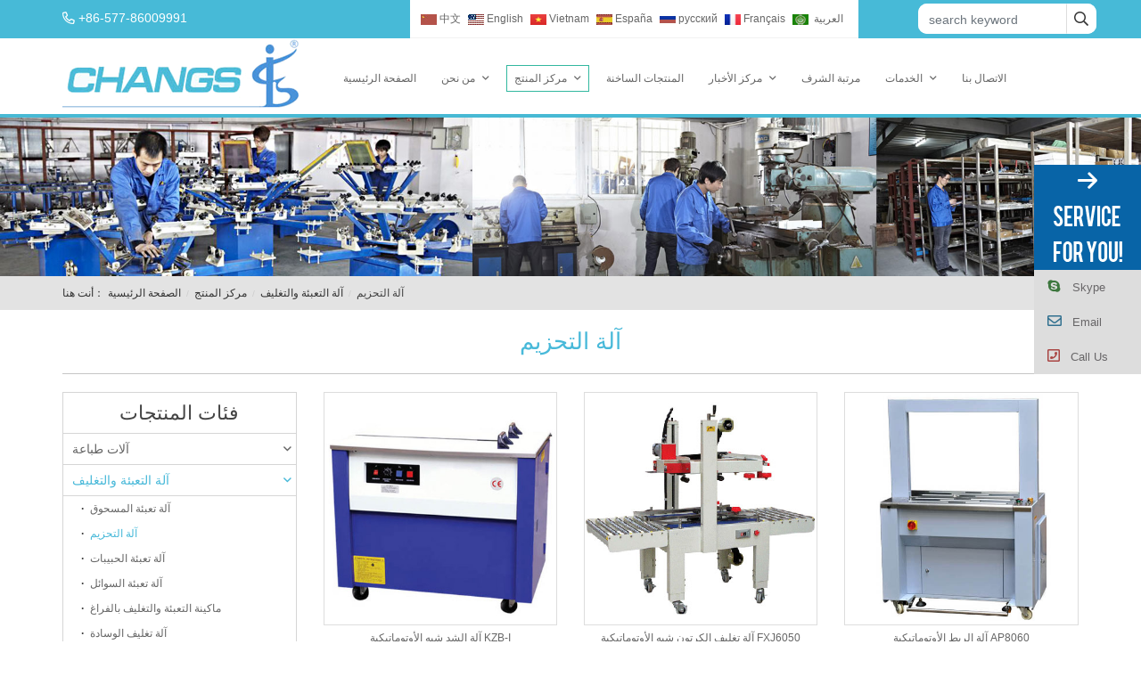

--- FILE ---
content_type: text/html; charset=utf-8
request_url: https://ar.changsinter.com/strapping-machine
body_size: 5276
content:
<!DOCTYPE html>
<html lang="en-US" dir="ltr">

<head>
        <meta charset="utf-8">
    <meta name="viewport" content="width=device-width, initial-scale=1, minimum-scale=1,initial-scale=1,shrink-to-fit=no">
    <meta name="format-detection" content="telephone=no">
    <title>آلة التحزيم ، آلة الربط الأوتوماتيكية - ونتشو تشانغز الماكينات والشركة المحدودة</title>
    <meta name="keywords" content="آلة التحزيم ، آلة الربط الأوتوماتيكية">
    <meta name="description" content="للعثور على آلة الربط عالية الجودة ، يرجى الاتصال بنا ، فنحن متخصصون في إنتاج جميع أنواع آلات الربط الأوتوماتيكية ، وآلة الربط شبه الأوتوماتيكية ، وآلة الربط البلاستيكية ، إلخ.">
    <link rel="shortcut icon" href="/theme/yizhang-AR/favicon.ico" type="image/x-icon">
    
        <link rel="canonical" href="https://ar.changsinter.com/strapping-machine">
      
    <link href="/theme/yizhang-AR/style/css/munion-css-pc.css" rel="stylesheet">
    <script src="/theme/yizhang-AR/style/js/munion-js-pc.js" defer></script>
    <script src="/theme/yizhang-AR/style/js/jquery.min.js"></script>
    <link href="/theme/yizhang-AR/style/css/Cmsfont.css" rel="stylesheet">
    <link href="/theme/yizhang-AR/style/css/munion-web.css?3" rel="stylesheet">
            <meta property="og:type" content="website">
    <meta property="og:title" content="">
    <meta property="og:image" >
    <meta property="og:url" content="https://ar.changsinter.com/strapping-machine">
    <meta property="og:description" >
    <meta property="og:site_name" content="ونتشو تشانغز الماكينات والشركة المحدودة">    </head>

<body>
    <header id="header" class="header">
    <div class="container-xl">
        <div class="row">
            <div class="col-md-4 top-quick hidden-xs">
                <i class="icon icon-phone"></i> +86-577-86009991
            </div>
            <div class="col-md-6">
                <div class="lang">
                    <a href="https://cn.changsinter.com/"><img src="https://meiguo-oss.oss-accelerate.aliyuncs.com/yizhang/theme/yizhang-AR/images/cn.jpg" width="18" height="12" alt="" />中文</a>
                    <a href="https://www.changsinter.com/"><img src="https://meiguo-oss.oss-accelerate.aliyuncs.com/yizhang/theme/yizhang-AR/images/en.jpg" width="18" height="12" alt="" />English</a>
                    <a href="https://vn.changsinter.com/"><img src="https://meiguo-oss.oss-accelerate.aliyuncs.com/yizhang/theme/yizhang-AR/images/vn.png" width="18" height="12" alt="" />Vietnam</a>
                    <a href="https://es.changsinter.com/"><img src="https://meiguo-oss.oss-accelerate.aliyuncs.com/yizhang/theme/yizhang-AR/images/es.jpg" width="18" height="12" alt="" />España</a>
                    <a href="https://ru.changsinter.com/"><img src="https://meiguo-oss.oss-accelerate.aliyuncs.com/yizhang/theme/yizhang-AR/images/ru.jpg" width="18" height="12" alt="" />русский</a>
                    <a href="https://fr.changsinter.com/"><img src="https://meiguo-oss.oss-accelerate.aliyuncs.com/yizhang/theme/yizhang-AR/images/fr.jpg" width="18" height="12" alt="" />Français</a>
                    <a href="https://ar.changsinter.com/"><img src="https://meiguo-oss.oss-accelerate.aliyuncs.com/yizhang/theme/yizhang-AR/images/ar.jpg" width="18" height="12" alt="" /> العربية </a>
                </div>
            </div>
            <div class="col-md-2 pl-0 pr-0 pl-md-0 pr-md-0">
                <div class="input-group search-group">
                    <input type="text" id="searchKey" class="form-control" data-provider="cms-search" data-type="product" data-pagesize="15" data-categoryid="0" placeholder="search keyword" onkeyup="cms.search(this)" />
                    <div class="input-group-append">
                        <button type="button" id="search_button" class="btn btn-light" data-control-id="searchKey" aria-label="search" onclick="cms.search(this)"><i class="icon icon-search"></i></button>
                    </div>
                </div>
            </div>
        </div>
    </div>
    <div class="top-nav">
        <div class="container-xl">
            <div class="row no-gutters">
                <div class="col-md-3 logo">
                    <a href="/"><img src="https://meiguo-oss.oss-accelerate.aliyuncs.com/yizhang/theme/yizhang-AR/images/logo.png" alt="" class="img-fluid m-auto" /></a>
                </div>
                <div class="col-md-9 navbox">
                    <nav class="navbar navbar-custom navbar-expand-lg">
                        <div class="collapse navbar-collapse" id="header-nav">
                            <ul class="navbar-nav">
                                <li class="nav-item"><a href="/" class="nav-link">الصفحة الرئيسية</a></li>
                                                                <li class="nav-item dropdown pc "> <a href="https://ar.changsinter.com/company-profile" class="nav-link dropdown-toggle">من نحن</a>
                                    <ul class="dropdown-menu">
                                                                                <li><a href="https://ar.changsinter.com/company-profile" class="dropdown-item">ملف الشركة</a></li>
                                                                                <li><a href="https://ar.changsinter.com/sccj" class="dropdown-item">ورشة الإنتاج</a></li>
                                                                                <li><a href="https://ar.changsinter.com/company-culture" class="dropdown-item">ثقافة الشركة</a></li>
                                                                                <li><a href="https://ar.changsinter.com/company-structure" class="dropdown-item">هيكل الشركة</a></li>
                                                                            </ul>
                                </li>
                                                                <li class="nav-item dropdown pc active"> <a href="https://ar.changsinter.com/cpzx" class="nav-link dropdown-toggle">مركز المنتج</a>
                                    <ul class="dropdown-menu">
                                                                                <li class="dropright pc">
                                            <a href="https://ar.changsinter.com/ysjx" class="dropdown-item dropdown-toggle">آلات طباعة</a>
                                            <ul class="dropdown-menu">
                                                                                                <li class="dropchild"><a href="https://ar.changsinter.com/screen-printing-machine" class="dropdown-item">ماكينة الطباعة بالشبكة</a></li>
                                                                                                <li class="dropchild"><a href="https://ar.changsinter.com/flexo-printing-machine" class="dropdown-item">ماكينة الطباعة باللوحة المطاطية</a></li>
                                                                                                <li class="dropchild"><a href="https://ar.changsinter.com/heat-transfer-machine" class="dropdown-item">آلة نقل الحرارة</a></li>
                                                                                                <li class="dropchild"><a href="https://ar.changsinter.com/gravure-printing-machine" class="dropdown-item">آلة طباعة الحفر</a></li>
                                                                                                <li class="dropchild"><a href="https://ar.changsinter.com/pad-printer" class="dropdown-item">ماكينة طباعة الوسائد</a></li>
                                                                                                <li class="dropchild"><a href="https://ar.changsinter.com/digital-printer" class="dropdown-item">طابعة رقمية</a></li>
                                                                                                <li class="dropchild"><a href="https://ar.changsinter.com/after-print-equipment" class="dropdown-item">بعد معدات الطباعة</a></li>
                                                                                            </ul>
                                        </li>
                                                                                <li class="dropright pc">
                                            <a href="https://ar.changsinter.com/bzj" class="dropdown-item dropdown-toggle">آلة التعبئة والتغليف</a>
                                            <ul class="dropdown-menu">
                                                                                                <li class="dropchild"><a href="https://ar.changsinter.com/powder-packing-machine" class="dropdown-item">آلة تعبئة المسحوق</a></li>
                                                                                                <li class="dropchild"><a href="https://ar.changsinter.com/strapping-machine" class="dropdown-item">آلة التحزيم</a></li>
                                                                                                <li class="dropchild"><a href="https://ar.changsinter.com/granule-packing-machine" class="dropdown-item">آلة تعبئة الحبيبات</a></li>
                                                                                                <li class="dropchild"><a href="https://ar.changsinter.com/liquid-packing-machine" class="dropdown-item">آلة تعبئة السوائل</a></li>
                                                                                                <li class="dropchild"><a href="https://ar.changsinter.com/vacuum-packing-machine" class="dropdown-item">ماكينة التعبئة والتغليف بالفراغ</a></li>
                                                                                                <li class="dropchild"><a href="https://ar.changsinter.com/pillow-packaging-machine" class="dropdown-item">آلة تغليف الوسادة</a></li>
                                                                                                <li class="dropchild"><a href="https://ar.changsinter.com/other-packing-machine" class="dropdown-item">آلة التعبئة الأخرى</a></li>
                                                                                            </ul>
                                        </li>
                                                                                <li class="dropright pc">
                                            <a href="https://ar.changsinter.com/zhizhangjixie" class="dropdown-item dropdown-toggle">ماكينات الورق</a>
                                            <ul class="dropdown-menu">
                                                                                                <li class="dropchild"><a href="https://ar.changsinter.com/paper-cup-and-plate-forming-machine" class="dropdown-item">آلة تشكيل الكوب الورقي والألواح</a></li>
                                                                                                <li class="dropchild"><a href="https://ar.changsinter.com/envelope-machine" class="dropdown-item">ماكينة تصنيع المظاريف</a></li>
                                                                                                <li class="dropchild"><a href="https://ar.changsinter.com/paper-bag-making-machine" class="dropdown-item">ماكينة تصنيع الحقائب</a></li>
                                                                                                <li class="dropchild"><a href="https://ar.changsinter.com/paper-cutting-machine" class="dropdown-item">ماكينة قطع الورق</a></li>
                                                                                                <li class="dropchild"><a href="https://ar.changsinter.com/laminating-machine" class="dropdown-item">آلة الترقق</a></li>
                                                                                                <li class="dropchild"><a href="https://ar.changsinter.com/box-gluing-machine" class="dropdown-item">آلة لصق الصندوق</a></li>
                                                                                                <li class="dropchild"><a href="https://ar.changsinter.com/book-cover-machine" class="dropdown-item">آلة غلاف الكتاب</a></li>
                                                                                                <li class="dropchild"><a href="https://ar.changsinter.com/papercard-stripping-machine" class="dropdown-item">آلة تجريد البطاقات الورقية</a></li>
                                                                                            </ul>
                                        </li>
                                                                                <li class="dropright pc">
                                            <a href="https://ar.changsinter.com/plastic-machinery" class="dropdown-item dropdown-toggle">آلات البلاستيك</a>
                                            <ul class="dropdown-menu">
                                                                                                <li class="dropchild"><a href="https://ar.changsinter.com/plastic-forming-machine" class="dropdown-item">ماكينة التشكيل للبلاستيك</a></li>
                                                                                                <li class="dropchild"><a href="https://ar.changsinter.com/plastic-bag-making-machine" class="dropdown-item">ماكينة تصنيع الحقائب للبلاستيك</a></li>
                                                                                                <li class="dropchild"><a href="https://ar.changsinter.com/film-blowing-machine" class="dropdown-item">ماكينة الطرد للبلاستيك</a></li>
                                                                                                <li class="dropchild"><a href="https://ar.changsinter.com/plastic-injection-machine" class="dropdown-item">ماكينة حقن بلاستيك</a></li>
                                                                                                <li class="dropchild"><a href="https://ar.changsinter.com/other-plastic-machinery" class="dropdown-item">ماكينات بلاستيك أخرى</a></li>
                                                                                            </ul>
                                        </li>
                                                                                <li class="dropright pc">
                                            <a href="https://ar.changsinter.com/straw-machinery" class="dropdown-item dropdown-toggle">آلات صنع القش الورقي</a>
                                            <ul class="dropdown-menu">
                                                                                                <li class="dropchild"><a href="https://ar.changsinter.com/single-film-paper-packaging-machine" class="dropdown-item">آلة تغليف القش الورقي</a></li>
                                                                                                <li class="dropchild"><a href="https://ar.changsinter.com/slitting-machine" class="dropdown-item">آلة الحز</a></li>
                                                                                                <li class="dropchild"><a href="https://ar.changsinter.com/paper-straw-machine" class="dropdown-item">آلة القش الورقي</a></li>
                                                                                                <li class="dropchild"><a href="https://ar.changsinter.com/printing-machine" class="dropdown-item">آلة طباعة</a></li>
                                                                                            </ul>
                                        </li>
                                                                                <li><a href="https://ar.changsinter.com/qtjx" class="dropdown-item">آلات أخرى</a></li>
                                                                            </ul>
                                </li>
                                                                <li class="nav-item "> <a href="https://ar.changsinter.com/hot-products" class="nav-link">المنتجات الساخنة</a></li>
                                                                <li class="nav-item dropdown pc "> <a href="https://ar.changsinter.com/xwzx" class="nav-link dropdown-toggle">مركز الأخبار</a>
                                    <ul class="dropdown-menu">
                                                                                <li><a href="https://ar.changsinter.com/exhibition-information" class="dropdown-item">معلومات المعرض</a></li>
                                                                                <li><a href="https://ar.changsinter.com/cooperation-customers" class="dropdown-item">التعاون العملاء</a></li>
                                                                                <li><a href="https://ar.changsinter.com/latest-technology" class="dropdown-item">أحدث التقنيات</a></li>
                                                                                <li><a href="https://ar.changsinter.com/market-news" class="dropdown-item">أخبار السوق</a></li>
                                                                            </ul>
                                </li>
                                                                <li class="nav-item "> <a href="https://ar.changsinter.com/ryzz" class="nav-link">مرتبة الشرف</a></li>
                                                                <li class="nav-item dropdown pc "> <a href="https://ar.changsinter.com/service-team" class="nav-link dropdown-toggle">الخدمات</a>
                                    <ul class="dropdown-menu">
                                                                                <li><a href="https://ar.changsinter.com/service-team" class="dropdown-item">فريق خدمة</a></li>
                                                                                <li><a href="https://ar.changsinter.com/customer-training" class="dropdown-item">تدريب العملاء</a></li>
                                                                                <li><a href="https://ar.changsinter.com/download" class="dropdown-item">تحميل</a></li>
                                                                            </ul>
                                </li>
                                                                <li class="nav-item "> <a href="https://ar.changsinter.com/lxwm" class="nav-link">الاتصال بنا</a></li>
                                                            </ul>
                        </div>
                    </nav>
                </div>
            </div>
        </div>
    </div>
</header>
    <div class="banner">
        <img src="https://meiguo-oss.oss-accelerate.aliyuncs.com/yizhang/upload/1c/202108/banner-product.jpg" alt="" class="img-responsive" />
    </div>
    <div class="bread page-title">
        <div class="container-xl">
            <ol class="breadcrumb">
    <li class="breadcrumb-item"><a href="/">الصفحة الرئيسية</a></li>
        <li class="breadcrumb-item"><a href="https://ar.changsinter.com/cpzx">مركز المنتج</a></li>
        <li class="breadcrumb-item"><a href="https://ar.changsinter.com/bzj">آلة التعبئة والتغليف</a></li>
        <li class="breadcrumb-item">آلة التحزيم</li>
    </ol>
        </div>
    </div>
    <div class="container-xl">
        <h1 class="page-header">آلة التحزيم</h1>
        <div class="row">
            <div class="col-md-3">
                <div class="side-container">
    <h3>فئات المنتجات</h3>
    <div id="accordion" role="tablist" aria-multiselectable="true">
                <div class="panel ">
            <a href="https://ar.changsinter.com/ysjx"  class="">آلات طباعة <i class="icon icon-angle-down pull-right"></i></a>
            <div id="ysjx" class=" in" >
                <ul class="list-unstyled">
                                        <li><a class="" href="https://ar.changsinter.com/screen-printing-machine">ماكينة الطباعة بالشبكة</a></li>
                                        <li><a class="" href="https://ar.changsinter.com/flexo-printing-machine">ماكينة الطباعة باللوحة المطاطية</a></li>
                                        <li><a class="" href="https://ar.changsinter.com/heat-transfer-machine">آلة نقل الحرارة</a></li>
                                        <li><a class="" href="https://ar.changsinter.com/gravure-printing-machine">آلة طباعة الحفر</a></li>
                                        <li><a class="" href="https://ar.changsinter.com/pad-printer">ماكينة طباعة الوسائد</a></li>
                                        <li><a class="" href="https://ar.changsinter.com/digital-printer">طابعة رقمية</a></li>
                                        <li><a class="" href="https://ar.changsinter.com/after-print-equipment">بعد معدات الطباعة</a></li>
                                    </ul>
            </div>
        </div>
                <div class="panel active">
            <a href="https://ar.changsinter.com/bzj"  class="active">آلة التعبئة والتغليف <i class="icon icon-angle-down pull-right"></i></a>
            <div id="bzj" class="show in" >
                <ul class="list-unstyled">
                                        <li><a class="" href="https://ar.changsinter.com/powder-packing-machine">آلة تعبئة المسحوق</a></li>
                                        <li><a class="active" href="https://ar.changsinter.com/strapping-machine">آلة التحزيم</a></li>
                                        <li><a class="" href="https://ar.changsinter.com/granule-packing-machine">آلة تعبئة الحبيبات</a></li>
                                        <li><a class="" href="https://ar.changsinter.com/liquid-packing-machine">آلة تعبئة السوائل</a></li>
                                        <li><a class="" href="https://ar.changsinter.com/vacuum-packing-machine">ماكينة التعبئة والتغليف بالفراغ</a></li>
                                        <li><a class="" href="https://ar.changsinter.com/pillow-packaging-machine">آلة تغليف الوسادة</a></li>
                                        <li><a class="" href="https://ar.changsinter.com/other-packing-machine">آلة التعبئة الأخرى</a></li>
                                    </ul>
            </div>
        </div>
                <div class="panel ">
            <a href="https://ar.changsinter.com/zhizhangjixie"  class="">ماكينات الورق <i class="icon icon-angle-down pull-right"></i></a>
            <div id="zhizhangjixie" class=" in" >
                <ul class="list-unstyled">
                                        <li><a class="" href="https://ar.changsinter.com/paper-cup-and-plate-forming-machine">آلة تشكيل الكوب الورقي والألواح</a></li>
                                        <li><a class="" href="https://ar.changsinter.com/envelope-machine">ماكينة تصنيع المظاريف</a></li>
                                        <li><a class="" href="https://ar.changsinter.com/paper-bag-making-machine">ماكينة تصنيع الحقائب</a></li>
                                        <li><a class="" href="https://ar.changsinter.com/paper-cutting-machine">ماكينة قطع الورق</a></li>
                                        <li><a class="" href="https://ar.changsinter.com/laminating-machine">آلة الترقق</a></li>
                                        <li><a class="" href="https://ar.changsinter.com/box-gluing-machine">آلة لصق الصندوق</a></li>
                                        <li><a class="" href="https://ar.changsinter.com/book-cover-machine">آلة غلاف الكتاب</a></li>
                                        <li><a class="" href="https://ar.changsinter.com/papercard-stripping-machine">آلة تجريد البطاقات الورقية</a></li>
                                    </ul>
            </div>
        </div>
                <div class="panel ">
            <a href="https://ar.changsinter.com/plastic-machinery"  class="">آلات البلاستيك <i class="icon icon-angle-down pull-right"></i></a>
            <div id="plastic-machinery" class=" in" >
                <ul class="list-unstyled">
                                        <li><a class="" href="https://ar.changsinter.com/plastic-forming-machine">ماكينة التشكيل للبلاستيك</a></li>
                                        <li><a class="" href="https://ar.changsinter.com/plastic-bag-making-machine">ماكينة تصنيع الحقائب للبلاستيك</a></li>
                                        <li><a class="" href="https://ar.changsinter.com/film-blowing-machine">ماكينة الطرد للبلاستيك</a></li>
                                        <li><a class="" href="https://ar.changsinter.com/plastic-injection-machine">ماكينة حقن بلاستيك</a></li>
                                        <li><a class="" href="https://ar.changsinter.com/other-plastic-machinery">ماكينات بلاستيك أخرى</a></li>
                                    </ul>
            </div>
        </div>
                <div class="panel ">
            <a href="https://ar.changsinter.com/straw-machinery"  class="">آلات صنع القش الورقي <i class="icon icon-angle-down pull-right"></i></a>
            <div id="straw-machinery" class=" in" >
                <ul class="list-unstyled">
                                        <li><a class="" href="https://ar.changsinter.com/single-film-paper-packaging-machine">آلة تغليف القش الورقي</a></li>
                                        <li><a class="" href="https://ar.changsinter.com/slitting-machine">آلة الحز</a></li>
                                        <li><a class="" href="https://ar.changsinter.com/paper-straw-machine">آلة القش الورقي</a></li>
                                        <li><a class="" href="https://ar.changsinter.com/printing-machine">آلة طباعة</a></li>
                                    </ul>
            </div>
        </div>
                <div class="panel">
            <a href="https://ar.changsinter.com/qtjx" class="">آلات أخرى</a>
        </div>
            </div>
</div>

            </div>
            <div class="col-md-9">
                <div class="row">
                                        <div class="col-6 col-md-4">
                        <div class="product-list-item">
                            <a href="https://ar.changsinter.com/strapping-machine/kzb-i-semi-auto-strapping-machine"><img src="https://meiguo-oss.oss-accelerate.aliyuncs.com/yizhang/uploads-yz/2m/1707/KZB-I_Semi-automatic_strapping_machine.jpg" alt="KZB-I SEMI-AUTO STRAPPING MACHINE" class="img-responsive" /></a>
                            <div class="caption">
                                <a href="https://ar.changsinter.com/strapping-machine/kzb-i-semi-auto-strapping-machine">آلة الشد شبه الأوتوماتيكية KZB-I</a>
                            </div>
                        </div>
                    </div>
                                        <div class="col-6 col-md-4">
                        <div class="product-list-item">
                            <a href="https://ar.changsinter.com/strapping-machine/fxj6050-semi-automatic-carton-sealer"><img src="https://meiguo-oss.oss-accelerate.aliyuncs.com/yizhang/uploads-yz/2m/1707/FXJ6050_Semi_Automatic_Carton_Sealer.jpg" alt="FXJ6050 Semi Automatic Carton Sealer" class="img-responsive" /></a>
                            <div class="caption">
                                <a href="https://ar.changsinter.com/strapping-machine/fxj6050-semi-automatic-carton-sealer">آلة تغليف الكرتون شبه الأوتوماتيكية FXJ6050</a>
                            </div>
                        </div>
                    </div>
                                        <div class="col-6 col-md-4">
                        <div class="product-list-item">
                            <a href="https://ar.changsinter.com/strapping-machine/ap8060-automatic-strapping-machine"><img src="https://meiguo-oss.oss-accelerate.aliyuncs.com/yizhang/uploads-yz/2m/1707/AP8060_Automatic_Strapping_Machine.jpg" alt="AP8060 Automatic Strapping Machine" class="img-responsive" /></a>
                            <div class="caption">
                                <a href="https://ar.changsinter.com/strapping-machine/ap8060-automatic-strapping-machine">آلة الربط الأوتوماتيكية AP8060</a>
                            </div>
                        </div>
                    </div>
                                    </div>
                            </div>
        </div>
    </div>
    <!-- 同步验证码 -->
<script>
    $(function(){
        document.querySelectorAll('form img[data-name="captchacode"]').forEach(function(e) {
            e.addEventListener('click', function() {
                var imgsrc = "/captcha?" + Math.random();
                $('.form-feedback .input-group-append .input-group-img img[data-name="captchacode"]').attr("src",imgsrc);
            })
        })
    })
</script>


<footer>
    <div class="container-xl">
        <div class="row">
            <div class="col-md-3" style="margin-top:40px">
                <img src="https://meiguo-oss.oss-accelerate.aliyuncs.com/yizhang/theme/yizhang-AR/images/logo-sm.jpg" alt="" width="212" height="66"  />
                <p><a href="/hsadmin" style="color:#fff">حقوق الطبع والنشر 2017 ونزهو يزهانغ الماكينات والشركة المحدودة</a></p>
                <p>غرفة 1104 ، المبنى رقم 4 ، شيا إل بو جين جين ، طريق جين شيوى ، حي لوتشنغ ، مدينة ونتشو ، مقاطعة تشجيانغ. P.C.325000</p>
                <p>هاتف: + 86-577-86009991 / 86059991</p>
                <p>فاكس: + 86-588-86066075</p>
                <p><a href="/sitemap.xml" style="color:#fff">XML</a> </p>
                <img src="https://meiguo-oss.oss-accelerate.aliyuncs.com/yizhang/theme/yizhang-AR/images/code.jpg" width="106" height="106"  />
                <div class="addthis_sharing_toolbox" style="margin-top:20px"></div>
            </div>
            <div class="col-md-9">
                <ul class="row" style="list-style: none;padding:0">
                                        <li class="col-sm-6 col-md-4 footer-item">
                        <a href="/ysjx">آلات طباعة</a>
                                                <ul>
                                                        <li><a href="https://ar.changsinter.com/screen-printing-machine">ماكينة الطباعة بالشبكة</a></li>
                                                        <li><a href="https://ar.changsinter.com/flexo-printing-machine">ماكينة الطباعة باللوحة المطاطية</a></li>
                                                        <li><a href="https://ar.changsinter.com/heat-transfer-machine">آلة نقل الحرارة</a></li>
                                                        <li><a href="https://ar.changsinter.com/gravure-printing-machine">آلة طباعة الحفر</a></li>
                                                        <li><a href="https://ar.changsinter.com/pad-printer">ماكينة طباعة الوسائد</a></li>
                                                        <li><a href="https://ar.changsinter.com/digital-printer">طابعة رقمية</a></li>
                                                        <li><a href="https://ar.changsinter.com/after-print-equipment">بعد معدات الطباعة</a></li>
                                                    </ul>
                                            </li>
                                        <li class="col-sm-6 col-md-4 footer-item">
                        <a href="/bzj">آلة التعبئة والتغليف</a>
                                                <ul>
                                                        <li><a href="https://ar.changsinter.com/powder-packing-machine">آلة تعبئة المسحوق</a></li>
                                                        <li><a href="https://ar.changsinter.com/strapping-machine">آلة التحزيم</a></li>
                                                        <li><a href="https://ar.changsinter.com/granule-packing-machine">آلة تعبئة الحبيبات</a></li>
                                                        <li><a href="https://ar.changsinter.com/liquid-packing-machine">آلة تعبئة السوائل</a></li>
                                                        <li><a href="https://ar.changsinter.com/vacuum-packing-machine">ماكينة التعبئة والتغليف بالفراغ</a></li>
                                                        <li><a href="https://ar.changsinter.com/pillow-packaging-machine">آلة تغليف الوسادة</a></li>
                                                        <li><a href="https://ar.changsinter.com/other-packing-machine">آلة التعبئة الأخرى</a></li>
                                                    </ul>
                                            </li>
                                        <li class="col-sm-6 col-md-4 footer-item">
                        <a href="/zhizhangjixie">ماكينات الورق</a>
                                                <ul>
                                                        <li><a href="https://ar.changsinter.com/paper-cup-and-plate-forming-machine">آلة تشكيل الكوب الورقي والألواح</a></li>
                                                        <li><a href="https://ar.changsinter.com/envelope-machine">ماكينة تصنيع المظاريف</a></li>
                                                        <li><a href="https://ar.changsinter.com/paper-bag-making-machine">ماكينة تصنيع الحقائب</a></li>
                                                        <li><a href="https://ar.changsinter.com/paper-cutting-machine">ماكينة قطع الورق</a></li>
                                                        <li><a href="https://ar.changsinter.com/laminating-machine">آلة الترقق</a></li>
                                                        <li><a href="https://ar.changsinter.com/box-gluing-machine">آلة لصق الصندوق</a></li>
                                                        <li><a href="https://ar.changsinter.com/book-cover-machine">آلة غلاف الكتاب</a></li>
                                                        <li><a href="https://ar.changsinter.com/papercard-stripping-machine">آلة تجريد البطاقات الورقية</a></li>
                                                    </ul>
                                            </li>
                                        <li class="col-sm-6 col-md-4 footer-item">
                        <a href="/plastic-machinery">آلات البلاستيك</a>
                                                <ul>
                                                        <li><a href="https://ar.changsinter.com/plastic-forming-machine">ماكينة التشكيل للبلاستيك</a></li>
                                                        <li><a href="https://ar.changsinter.com/plastic-bag-making-machine">ماكينة تصنيع الحقائب للبلاستيك</a></li>
                                                        <li><a href="https://ar.changsinter.com/film-blowing-machine">ماكينة الطرد للبلاستيك</a></li>
                                                        <li><a href="https://ar.changsinter.com/plastic-injection-machine">ماكينة حقن بلاستيك</a></li>
                                                        <li><a href="https://ar.changsinter.com/other-plastic-machinery">ماكينات بلاستيك أخرى</a></li>
                                                    </ul>
                                            </li>
                                        <li class="col-sm-6 col-md-4 footer-item">
                        <a href="/qtjx">آلات أخرى</a>
                                            </li>
                                        <li class="col-sm-6 col-md-4 footer-item">
                        <a href="/medical-machinery">آلات الطبية</a>
                                            </li>
                                    </ul>
            </div>
        </div>
    </div>
    <div class="widget-service hidden-xs">
        <div class="arrow">
            <i class="icon icon-angle-left"></i>
        </div>
        <div class="service-header">
            <img src="https://meiguo-oss.oss-accelerate.aliyuncs.com/yizhang/theme/yizhang-AR/images/online.png" width="77" height="102" />
        </div>
        <ul>
            <li><a href="skype:changscorp?chat"><i class="icon icon-skype text-success"></i> <span>Skype</span></a></li>
            <li><a href="http://www.changsinter.com/contact-us" class="email"><i class="icon icon-envelope text-info"></i> <span>Email</span></a></li>
            <li><a href="tel:+86-577-86051838" class="phone"><i class="icon icon-phone-square text-danger"></i> <span>Call Us</span></a></li>
        </ul>
    </div>
   <div class="d-none" style="display:none">
    <a href="https://www.zjchaoxin.com/blown-film-machine">blown film machine</a>
    <a href="https://www.bubble-machine.com">bubble film machine</a>
    <a href="https://www.chovyplas.com/">Plastic Bag Making Machine</a> 
    <a href="https://www.discover-machinery.com/paper-cup-machine">Paper cup Machine</a>
    <a href="https://www.rehoboth-machine.com/">Plastic Recycling Machine Manufacturer</a>
    <a href="https://www.dx-machinery.com/">Dexiang Machinery | Blown Film Machine Manufacturer</a> 
    <a href="https://www.yongbangmachine.com">Film Blowing & Bag Making Machine</a>
   </div> 
</footer>
<script type="text/javascript">
$(function() {
    var box_width = $('.widget-service').width();
    $('.widget-service .service-header').bind('click',
        function() {
            $('.widget-service').animate({
                    right: -(box_width)
                },
                function() {
                    $('.widget-service .arrow').css('display', 'block');
                });
        });
    $('.widget-service .arrow').bind('click',
        function() {
            $('.widget-service').animate({
                    right: 0
                },
                function() {
                    $('.widget-service .arrow').css('display', 'none');
                });
        });
});
</script>
<div class="totop" id="scroll-top" data-top="800"><i class="icon icon-angle-up"></i></div>
<!-- Global site tag (gtag.js) - Google Analytics -->
<script async src="https://www.googletagmanager.com/gtag/js?id=UA-111627328-5"></script>
<script>
  window.dataLayer = window.dataLayer || [];
  function gtag(){dataLayer.push(arguments);}
  gtag('js', new Date());

  gtag('config', 'UA-111627328-5');
  gtag('config', 'G-VHWK7HE2DN'); 
</script>
</body>

</html>

--- FILE ---
content_type: text/css
request_url: https://ar.changsinter.com/theme/yizhang-AR/style/css/munion-web.css?3
body_size: 4843
content:
a{color:#666;}
a:hover{text-decoration:none;}
.form-group{margin-bottom:10px;}
.d-none{display:none !important}
body{font-family:"Microsoft YaHei","Helvetica Neue",Helvetica,Arial,sans-serif;font-size:12px;}
img{aspect-ratio:attr(width) / attr(height);}
.doc-container{padding-top:0px;padding-bottom:30px;}
.header{background:#47BAD7;color:#fff;}
.header .top-quick{padding-top:10px;padding-bottom:10px;font-size:14px;}
.header .lang{display:inline-block;margin-right:12px;background:#fff;padding:12px;border-bottom:1px solid #f2f2f2;}
@media(max-width:768px){header .lang{margin-left:-15px;margin-right:-15px;}
}
.header .lang>a{margin-right:5px;}
.header .lang>a>img{margin-right:3px;}
.header .login{display:inline-block;background:#FCB50F;padding:12px;}
.header .login a{color:#fff;}
.text-success{color: #3c763d;}
.text-info{color: #31708f;}
.text-danger{color: #a94442;}
.img-responsive{width: 100%;height: auto;}
.top-nav{background: #fff;border-bottom:4px solid #47B9D4;}

.header-mb .top-mb{display: flex; justify-content: flex-end;align-items: center;width: 60%;}
.header-mb .navbar-brand{width: 40%;}
.header-mb .top-mb .dropdown.lang .dropdown-toggle{background: transparent; padding: 0;}
.header-mb .top-mb .dropdown-menu{min-width: 80px;}
.header-mb .top-mb .top-mb-search{padding: .5rem .4rem; margin-left: 10px; width: 30px; text-align: center; }
.header-mb .top-mb .top-mb-search i{font-size: 16px;color: #333}
.header-mb .top-mb .icon-bars{color: #333;}
.top-box{display: flex;justify-content: flex-end;}
.top-box2{display: flex;justify-content: flex-end;align-items: center;}
.top-nav{display: flex;justify-content: flex-start;align-items: center;}
.top-mb-search-box{display: none; position: absolute;background: #fff; padding: 6px 15px 10px;box-shadow: 2px 2px 4px rgba(0, 0, 0, 0.2);z-index: 998;width: 100%; }
.top-mb-search-box .search-group{width: 100%;height: 38px;}

@media(max-width:768px) {
    .navbar-custom{z-index: 99;}
    .navbar-custom .navbar-nav .nav-item { padding: 0;text-align: center; margin: 5px 0; }
    .navbar-custom .navbar-nav .nav-item .nav-link{font-size: 16px;}
    .navbar-custom .navbar-nav .nav-item:hover .nav-link,.navbar-custom .navbar-nav .nav-item.active .nav-link{background: #fff;color: #015aaa;}
    .navbar-custom .navbar-collapse { background: #fff; border-top: 1px solid #47BAD7;border-bottom: 1px solid #47BAD7; position: absolute; top: 100%; width: 100%; left: 0; }
    .header-nav .container-xl{padding: 0;}
    .navbar-custom .navbar-nav .nav-item:before{display: none;}
    .top-box{display: flex;justify-content: space-between;align-items: center;}
    .navbar-custom .navbar-nav .nav-link{padding: 0 25px;font-size: 16px;}
}

.navbar{border-radius:0;border-width:0;margin-bottom:0;}
.navbar-brand{height:auto;padding:5px;}
.navbar-toggle{padding:9px 10px;margin-top:25px;margin-right:15px;margin-bottom:8px;background-color:transparent;background-image:none;border:1px solid #eee;border-radius:4px;}
.navbar-nav>li{padding:30px 5px 25px 5px;}
@media(max-width:768px){.navbar-nav>li{padding:0;}
}
.navbar-nav > li > a{border:1px solid transparent;padding:5px 13px;transition:all 0.5s ease;}
/*.navbar-nav>li>a:hover{background:transparent;}
*/
.navbar-nav>li.active>a,.navbar-nav>li>a:hover{background:transparent;border:1px solid #32B89F;}
.dropdown-menu{font-size:12px;}
/*left sidebar*/
.side-container{border:1px solid #D6D6D6;margin-bottom:20px;}
.side-container h3{text-align:center;margin:10px 0;font-size: 22px;}
#accordion{margin-bottom:0;line-height:1;}
.pull-right{float: right;}
#accordion>.panel{margin-bottom:0;background:transparent;box-shadow:none;border-width:0;margin-top:-1px;}
#accordion>a,#accordion>.panel>a{display:block;font-size:14px;padding:10px 5px 10px 10px;margin-bottom:0;text-decoration:none;border-top:1px solid #d6d6d6;border-bottom:1px solid #d6d6d6;}
#accordion ul{margin-bottom:0px;/*border-bottom:1px solid #D4D4D4;*/
}
#accordion>.panel>a.active{color:#48B9D9;}
#accordion>.panel .in{display:none;}
#accordion>.panel.active .in{display:block;}
#accordion ul>li{/*margin-bottom:2px;*/
 padding-left:30px;}
#accordion ul>li:before{content:"·";font-weight:600;line-height:1.42;float:left;margin-left:-10px;line-height:28px;}
#accordion ul>li>a{/*font-weight:600;*/
 font-size:12px;text-decoration:none;display:inline-block;padding-top:8px;padding-bottom:8px;}
#accordion ul>li>a.active{color:#48B9D9;}
.side-product{padding:15px;border-top:1px solid #d6d6d6;}
.side-product .product-list-item:last-child{margin-bottom:0;}
.bread{background:#E3E3E3;}
.breadcrumb{margin-bottom:0;background:transparent;}
.breadcrumb.custom{padding:6px 15px 6px 0;}
.breadcrumb:before{content:"You are here：";margin-right:5px;}
.breadcrumb.custom:before{content:"";margin-right:0;}
.page-header{font-size:26px;text-align:center;padding-bottom:20px;margin-top: 20px; margin-bottom:20px;color:#48B9D9;border-bottom:1px solid #C6C6C6;}
.content-header{text-align:center;margin-bottom:20px;}
.content-header span{color:#b81528;}
/*product list*/
.product-list-item{
 border-radius:0;margin:auto auto 20px;text-align:center;height:304px;}
@media(max-width:768px){.product-list-item{height:100%;}
}
.product-list-item .img-responsive{padding:0;margin:auto;text-align:center;border: 1px solid #ddd;}
/*.product-list-item img{padding:5px;}
*/
.product-list-item .caption{font-size:12px;padding:5px 2px;text-align:center;height:42px;overflow:hidden;}
/*product intro*/
.product-intro{}
.product-intro h1,.product-intro h2{font-size:18px;color:#B81528;font-weight:600;margin-top:0;margin-bottom:20px;}
@media(max-width:768px){.product-intro h1,.product-intro h2{margin-top:20px;}
}
.product-intro .spec-items{overflow:hidden;height:auto;margin-bottom:15px;}
.product-intro .spec-items>ul{display:block;overflow:hidden;height:auto;list-style-type:none;margin:0;padding:0;margin:0 -5px;}
.product-intro .spec-items>ul>li{float:left;width:25%;padding:0 5px;}
.product-intro .spec-items>ul>li>a{display:block;}
.product-intro .spec-items>ul>li img{max-width:100%;height:auto;border:1px solid #BBBBBB;}
.product-intro .p-service{padding-top:15px;border-top:1px solid #EAEAEA;}
/*post item*/
.post-item{padding:10px 0 5px;border-bottom:1px dotted #CBCBCB;}
.post-item .time{color:#1772B8;margin-right:10px;}
.post-item .title{color:#1A4B98;font-weight:600;}
.post-item .summary{margin:5px 0 8px;}
.post-item .view{text-align:right;}
.post-item .view a{color:#194A8C;}
/*post content*/
.post-content{line-height:2;color:#4a4a4a;}
.post-content.img{line-height: 0;}
.post-content .header{background:#efefef none repeat scroll 0 0;border:1px solid #ddd;}
.post-content .header span{display:inline-block;background:#fff;padding:8px 10px;border-top:2px solid #656565;margin-bottom:-1px;color:#333;}
.post-content .content{border:1px solid #ddd;border-top-width:1px;border-top-width:0;padding:15px;}
.post-content iframe{width:100%;height:550px;}
@media(max-width:768px){iframe{width:100%;height:350px;}
}
.post-content p{margin-bottom:12px;}
.post-content img{max-width:100% !important;height:auto !important;}
.post-content table{width:100% !important;max-width:100% !important;margin-bottom:20px;font-size:12px;}
.post-content table th{background:#EDFAFF;}
.post-content table > thead > tr > th,.post-content table > tbody > tr > th,.post-content table > tfoot > tr > th,.post-content table > thead > tr > td,.post-content table > tbody > tr > td,.post-content table > tfoot > tr > td{padding:8px;line-height:1.42857143;vertical-align:top;border:1px solid #ddd;}
.post-content table > thead > tr > th{vertical-align:bottom;border-bottom:2px solid #ddd;}
.table-doc > thead > tr > th{background:#46BBD7;color:#ffffff;padding:5px 8px;}
.table-doc > thead > tr > td{background:#46BBD7;color:#ffffff;padding:5px 8px;}
.table-doc .fa{margin-right:5px;}
.form-msg .input-group-addon{background:#fff;padding:3px 6px;}
.relation-news{border-top:1px solid #C1C1C1;}
.relation-news ul>li{border-bottom:dotted 1px #dddddd;padding:8px 0;}
.relation-news ul>li>span{float:right;}
.relation-news ul > li > span:before{font-family:"cmsfont";content:"\f073";margin-right:5px;}
.relation-news ul > li > a:before{margin-right:4px;content:"•";font-weight:600;color:#005BAE;}
.product-rec h4{margin-top:30px;margin-bottom:30px;font-weight:600;}
.cert-item{margin-bottom:20px;}
.cert-item .img{display:block;border:1px solid #ddd;padding:2px;overflow: hidden;position: relative;}
.cert-item a{height: 100%;}
.cert-item .img img{height: 100%;width: 100%;}
.cert-item .caption{text-align:center;height:38px;padding:5px 3px;line-height:1.2;overflow:hidden;}
.contact-info{background:#ECECEC;border-radius:50px 0 0;padding:30px 20px;margin-bottom:20px;}
.contact-info h1,.contact-info h2{margin-top:0;font-size:24px;}
.feedback{background:#3A87D7;padding:20px 15px;color:#fff;}
.feedback p{text-align:center;}
.feedback h4{font-weight:600;text-align:center;margin-top:20px;margin-bottom:20px;}
.feedback .input-group-addon{background:#fff;padding:3px 6px;}
footer{background:#47BAD7;color:#fff}
footer .list-inline{padding:10px 0;background:linear-gradient(to right,#47BAD7,#4B96DA,#47BAD7);text-align:center;margin-bottom:30px;}
footer .list-inline>li{padding-left:10px;padding-right:10px;}
footer .list-inline>li>a{color:#fff;}
footer .f-1{padding-top:20px;padding-bottom:20px;padding-right:40px;text-align:right;background:url(images/line.jpg) no-repeat right center;}
footer .col-sm-4 img{display:inline-block;}
@media(max-width:768px){footer .col-sm-4{padding-top:0;padding-bottom:10px;padding-right:0;}
}
.home-col{border-top:4px solid #47BAD7;border-bottom:1px solid #f6f6f6;position:relative;}
.home-col>div{padding:0;border-right:1px solid #D1D2D4;}
.home-col .caption{position:absolute;bottom:10px;width:100%;text-align:center;}
.home-col .caption a{position:relative;display:inline-block;border:1px solid #999;padding:5px 15px;transition:color 0.3s ease;background:transparent;z-index:1;}
.home-col .caption a:hover{color:#fff;}
.home-col .caption a:after{position:absolute;display:inline-block;z-index:-1;content:"";top:0;left:0;height:0;width:100%;background:#47BAD7;transition:all 0.3s ease-out;}
.home-col .caption a:hover:after{height:100%;}
.home-news{background:#E5E5E5;padding-top:44px;padding-bottom:44px;}
.home-news .media-left{font-size:24px;font-weight:600;min-width:120px;border-right:solid 3px #333;line-height:1;}
.home-news .media-body{padding-left:20px;padding-top:4px; height: 40px;overflow: hidden;}
.home-news .media-body span{display:inline-block;margin-left:30px;}
.home-news{}
.home-about{padding-top:80px;padding-bottom:30px;background:#F4F4F4;}
.home-about h3{font-size:28px;margin-top:0;margin-bottom:20px;}
.home-about p{line-height:1.7;}
.home-about .more{display:inline-block;color:#fff;background:#1053BC;padding:10px 50px;border-radius:15px;margin-top:40px;margin-bottom:50px;}
.home-about .img-thumbnail{border:2px solid #4A90D6;border-radius:0;padding:0;}
.home-rec{background:#47BAD7;color:#fff;padding-top:22px;padding-bottom:22px;}
.home-rec h4{margin-top:0;font-size:36px;font-weight:600;}
.home-product{background:radial-gradient(circle at 200px 150px,#FEFEFE,#DADADA);padding-top:20px;padding-bottom:20px;}
.home-product .caption{height:38px;overflow:hidden;padding:5px;text-align:center;}
/*.home-product .product-list-item{margin-bottom:0;}
*/
.home-cert{padding-top:50px;padding-bottom:50px;}
.home-cert h4{font-size:24px;margin-bottom:35px;}
.line{display:block;background:#47BAD7;color:#fff;font-weight:500;font-size:14px;overflow:auto;margin-bottom:20px;}
.line>span{display:inline-block;padding:6px 12px 6px 35px;background:#4792D6 url(images/circle.jpg) no-repeat 8px center;}
.line>span.s{background:transparent;padding-left:10px;background:#47BAD7}
.footer-item li{list-style:none}
.footer-item a{color:#fff}
.footer-item>a{display:block;background:#3aa9c5;font-size:16px;padding:4px 0 4px 13px;border:1px solid #2d9fba}
.footer-item>ul{padding-left:13px;margin:15px 0}
.footer-item>ul>li{margin:4px 0}
.footer-item>ul>li:before{content:">";margin-right:5px}
.footer-item>ul>li>a:hover,.footer-item>a:hover{text-decoration:underline}
@media(min-width:768px){
	.footer-item{border-left:1px solid #3aa9c5;box-shadow:-1px 0 0px #70c1d6;height:227px;padding-top:20px}
	footer .col-sm-4{padding:0!important}
}
.widget-service{position:fixed;z-index:99999;right:0;width:120px;bottom:300px;background:#ddd;color:#686668;font-size:13px;}
.widget-service .arrow{background-color:#0864a7;font-size:28px;text-align:center;cursor:pointer;height:60px;line-height:60px;width:30px;position:absolute;top:90px;left:-30px;display:none;color:#fff}
.widget-service .service-header{background:#0864a7;color:#fff;text-align:center;padding:8px;cursor:pointer;}
.widget-service ul{list-style-type:none;margin:0;padding:0;}
.widget-service ul>li>a{display:block;padding:10px 15px;color:#686668;transition:all 0.2s ease;}
.widget-service ul>li>a:hover{background:#508db9;color:#fff;}
.widget-service ul>li>a .icon{font-size:16px;margin-right:8px;transition:all 0.2s ease;}
.widget-service ul>li>a:hover .icon{color:#fff;}

@media(max-width:768px){
	.widget-service{display: none;}
}

/*#region 位置导航*/
.page-title {padding: 10px 0;}
.page-title a{color: #333;}
.page-title a:hover{text-decoration: underline;}
.page-title .breadcrumb { }
.breadcrumb-item + .breadcrumb-item::before { color: #ccc; content: "/";font-size: 10px;  }
.page-title .breadcrumb:before { content: "أنت هنا："; margin-right: 0.25rem; color: #333}

/*#region 栏目列表*/
.menu-collapse { border-radius: 6px 6px 0 0; border: 1px solid #e7e7e7; background: #fff; }
.menu-collapse .collapse-title { padding: 0.875rem; background: #47BAD7; color: #fafafa; }
.menu-collapse .collapse-title h5 { font-size: 1.25rem; font-weight: 500; }
.menu-collapse .collapse-title .navbar-toggler { color: #fff; }
.menu-collapse .menu-link { transition: background-color ease 0.2s; color: #666; border-bottom: 1px solid #e7e7e7 }
.menu-collapse ul ul .menu-link { padding: 12px 16px 12px 30px; }
.menu-collapse .menu-link:before { content: "●"; font-size: 0.75rem; margin-right: 5px; color: #47BAD7 }
.menu-collapse .menu-link:hover { background: #f8f9fa; }
.menu-collapse .drop { }
.menu-collapse .menu-link.active { background: #f6f6f6; color: #666 }


/*搜索*/
.search-group { width: 200px; height: 34px; background: #fff;border-radius: 10px;margin-top: 4px; overflow: hidden;}
.search-group .form-control { border: none; border-radius: 0px ;margin-right: 10px;background: #fff;}
.search-group .btn {border-radius: 0px;border-left: 1px solid #ddd; background:#fff; height: 34px;  width: 34px;display: flex;justify-content: center;align-items: center; padding: 6px 15px; margin-bottom: 0; }
.search-group i { color: #333; font-size: 1rem; }
.search-group .btn:hover{background: #e3e3e3;}
.search-group .btn:hover i{color: #333;}

/*分页*/
.page-link { padding: .5rem 0.875rem; }
.page-item.active .page-link { color: #fff; background-color: #47BAD7; border-color: #47BAD7; }

/*留言*/
.form-feedback .form-control{ background: #f7f7f7; color: #4b4b4b; border-radius: 10px; overflow: hidden; }
.form-feedback .btn { color: #777; color: #fff; background: #47BAD7;border-radius: 10px; font-size: 18px; line-height: 22px;}
.form-feedback .btn:hover{background:#7bb9f1 }

/*#表格*/
.table-wrapper table th, .table-wrapper table td { padding: 5px; vertical-align: middle; font-size: 14px; border: 1px solid #dee2e6; text-align: center; }
.table-wrapper table tbody tr:nth-of-type(odd) { background-color: rgba(0, 0, 0, 0.03); }
.table-wrapper table tbody tr:hover { background-color: #dee2e6; color: #555; }
.table-wrapper table { display: table; width: 100%; overflow-x: auto; -webkit-overflow-scrolling: touch; -ms-overflow-style: -ms-autohiding-scrollbar; }
@media (max-width: 575.98px) {
    .table-wrapper-sm table { display: block; width: 100%; overflow-x: auto; -webkit-overflow-scrolling: touch; -ms-overflow-style: -ms-autohiding-scrollbar; }
}
@media(max-width:768px) {
    .table-wrapper-md table { display: block; width: 100%; overflow-x: auto; -webkit-overflow-scrolling: touch; -ms-overflow-style: -ms-autohiding-scrollbar; }
}
@media (max-width: 991.98px) {
    .table-res-lg table { display: block; width: 100%; overflow-x: auto; -webkit-overflow-scrolling: touch; -ms-overflow-style: -ms-autohiding-scrollbar; }
}
@media (max-width: 1500.98px) {
    .table-wrapper-xl table { display: block; width: 100%; overflow-x: auto; -webkit-overflow-scrolling: touch; -ms-overflow-style: -ms-autohiding-scrollbar; }
}


/*#endregion*/

/*手机端底部菜单*/
.mobile-nav{position: fixed;bottom: 0;left: 0;right: 0;height: 48px; background: #47BAD7;z-index: 999;display: flex;border-top: 2px solid #fff;}
.mobile-nav .item{width: 25%;border-left: 1px solid rgba(255,255,255,.2);}
.mobile-nav .item a{font-size: 12px;color: #fff;display: block; text-align: center;line-height: 20px;padding-top: 8px;}
.mobile-nav .item:first-child{border-left: 0px;}
.mobile-nav .item a:before{font-family: cmsfont; font-size: 14px; color: #fff;display: block; line-height: 16px;}
.mobile-nav .item span{font-size: 12px;color: #fff;display: block; text-align: center;line-height: 20px;padding-top: 8px;}
.mobile-nav .item span:before{font-family: cmsfont; font-size: 14px; color: #fff;display: block; line-height: 16px;}
.mobile-nav .mobile-nav-home:before{content: "\f80a";font-family: cmsfont; font-size: 14px;}
.mobile-nav .mobile-nav-pro:before{content: "\f07a";font-family: cmsfont; font-size: 14px;}
.mobile-nav .mobile-nav-tel:before{content: "\f87a";font-family: cmsfont; font-size: 14px;}
.mobile-nav .mobile-nav-feedback:before{content: "\f0e0";font-family: cmsfont; font-size: 14px;}

.reveal-modal-bg{position:fixed;height:100%;width:100%;z-index:1000;display:none;top:0;left:0;background:rgba(00,00,00,0.8);}
.reveal-modal{visibility:hidden;top:50px;left:50%;margin-left:-45%;width:90%;position:absolute;z-index:1001;padding:25px;-moz-border-radius:5px;-webkit-border-radius:5px;border-radius:5px;-moz-box-shadow:0 0 10px rgba(0,0,0,.4);-webkit-box-shadow:0 0 10px rgba(0,0,0,.4);-box-shadow:0 0 10px rgba(0,0,0,.4);background-color:#FFF;}
.reveal-modal h2{font-size:20px;text-align:center;}
.reveal-modal .close-reveal-modal{font-size:30px;line-height:0.5;position:absolute;top:8px;right:11px;color:#333;text-shadow:0 -1px 1px rbga(0,0,0,.6);font-weight:bold;cursor:pointer;}
.reveal-modal-pro{visibility:hidden;top:0;left:0;width:100%;position:absolute;z-index:1001;background-color:#f7f7f7;height:100vh; overflow-y:auto;}
.reveal-modal-pro h2{width:100%;text-align:center;font-size:18px;text-transform:uppercase;line-height:45px;background:#fff;margin-bottom:0;margin-top:0;}
.reveal-modal-pro h3{width:100%;font-size:16px;text-transform:uppercase;line-height:45px;font-weight:bold;background:#e4e4e4;padding-left:15px;margin-bottom:0;margin-top:0;}
.reveal-modal-pro ul,.reveal-modal-pro ul li{list-style:none;padding:0;margin:0;}
.reveal-modal-pro .mb-pro-nav>li{border-top:1px solid #fff;border-bottom:1px solid #ddd;font-size:14px;line-height:1.2;text-transform:capitalize;position:relative;}
.reveal-modal-pro .mb-pro-nav>li>a{padding-left:20px;}
.reveal-modal-pro .mb-pro-nav>li a{display:block;padding-top:12px;padding-bottom:12px;padding-right:20px;}
.reveal-modal-pro .mb-pro-nav>li>span{padding-left:20px;}
.reveal-modal-pro .mb-pro-nav>li span{display:block;padding-top:12px;padding-bottom:12px;padding-right:20px;}
.reveal-modal-pro .mb-pro-nav>li ul{display:none;}
.reveal-modal-pro .mb-pro-nav .hasul>span:after{content:'\f107';font-family:cmsfont;color:#999;font-size:18px;position:absolute;width:12px;height:18px;line-height:18px;text-align:center;right:10px;top:13px;font-weight:400;}
.reveal-modal-pro .mb-pro-nav>li.active>a{font-weight:bold;background:#eee;}
.reveal-modal-pro .mb-pro-nav>li.active{background:#eee;border-bottom:3px solid #dadada;}
.reveal-modal-pro .mb-pro-nav>li ul li{border-top:1px dotted #ccc;font-size:12px;}
.reveal-modal-pro .mb-pro-nav>li ul li a{padding-left:36px;}
.reveal-modal-pro .close-reveal-modal{font-size:30px;line-height:0.5;position:absolute;top:42px;padding: 15px; right:11px;color:#333;text-shadow:0 -1px 1px rbga(0,0,0,.6);font-weight:bold;cursor:pointer;}

@media(max-width:768px) {
	.hmabout{display: none;}
	.home-cert{display: none;}
	.hotpronr{display: none;}
	.home-about{padding-top:30px;padding-bottom:0px;}
    .totop{z-index: 99;bottom: 60px;}
    footer {margin-bottom: 48px; }
}



